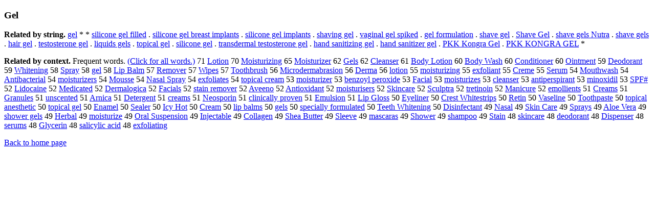

--- FILE ---
content_type: text/html; charset=UTF-8
request_url: https://www.cis.lmu.de/schuetze/e/e/eG/eGe/OtHeR/eGel.html
body_size: 12516
content:
<!DOCTYPE html PUBLIC "-//W3C//DTD XHTML 1.0 Transitional//EN""http://www.w3.org/TR/xhtml1/DTD/xhtml1-transitional.dtd"><html xmlns="http://www.w3.org/1999/xhtml"><head><meta http-equiv="Content-Type" content="text/html; charset=utf-8" />
<title>Gel</title><h3>Gel</h3><b>Related by string.</b> <a href="http://cis.lmu.de/schuetze/e/e/eg/ege/OtHeR/egel.html">gel</a>  *  *  <a href="http://cis.lmu.de/schuetze/e/e/es/esi/esil/esili/esilic/esilico/esilicon/OtHeR/esilicone_gel_filled.html">silicone gel filled</a>  .  <a href="http://cis.lmu.de/schuetze/e/e/es/esi/esil/esili/esilic/esilico/esilicon/OtHeR/esilicone_gel_breast_implants.html">silicone gel breast implants</a>  .  <a href="http://cis.lmu.de/schuetze/e/e/es/esi/esil/esili/esilic/esilico/esilicon/OtHeR/esilicone_gel_implants.html">silicone gel implants</a>  .  <a href="http://cis.lmu.de/schuetze/e/e/es/esh/esha/OtHeR/eshaving_gel.html">shaving gel</a>  .  <a href="http://cis.lmu.de/schuetze/e/e/ev/eva/evag/OtHeR/evaginal_gel_spiked.html">vaginal gel spiked</a>  .  <a href="http://cis.lmu.de/schuetze/e/e/eg/ege/egel/OtHeR/egel_formulation.html">gel formulation</a>  .  <a href="http://cis.lmu.de/schuetze/e/e/es/esh/esha/OtHeR/eshave_gel.html">shave gel</a>  .  <a href="http://cis.lmu.de/schuetze/e/e/eS/eSh/eSha/eShav/OtHeR/eShave_Gel.html">Shave Gel</a>  .  <a href="http://cis.lmu.de/schuetze/e/e/es/esh/esha/OtHeR/eshave_gels_Nutra.html">shave gels Nutra</a>  .  <a href="http://cis.lmu.de/schuetze/e/e/es/esh/esha/OtHeR/eshave_gels.html">shave gels</a>  .  <a href="http://cis.lmu.de/schuetze/e/e/eh/eha/ehai/ehair/OtHeR/ehair_gel.html">hair gel</a>  .  <a href="http://cis.lmu.de/schuetze/e/e/et/ete/etes/etest/OtHeR/etestosterone_gel.html">testosterone gel</a>  .  <a href="http://cis.lmu.de/schuetze/e/e/el/eli/eliq/eliqu/eliqui/eliquid/OtHeR/eliquids_gels.html">liquids gels</a>  .  <a href="http://cis.lmu.de/schuetze/e/e/et/eto/etop/etopi/OtHeR/etopical_gel.html">topical gel</a>  .  <a href="http://cis.lmu.de/schuetze/e/e/es/esi/esil/esili/esilic/esilico/esilicon/OtHeR/esilicone_gel.html">silicone gel</a>  .  <a href="http://cis.lmu.de/schuetze/e/e/et/etr/etra/etran/etrans/OtHeR/etransdermal_testosterone_gel.html">transdermal testosterone gel</a>  .  <a href="http://cis.lmu.de/schuetze/e/e/eh/eha/ehan/ehand/OtHeR/ehand_sanitizing_gel.html">hand sanitizing gel</a>  .  <a href="http://cis.lmu.de/schuetze/e/e/eh/eha/ehan/ehand/OtHeR/ehand_sanitizer_gel.html">hand sanitizer gel</a>  .  <a href="http://cis.lmu.de/schuetze/e/e/eP/ePK/OtHeR/ePKK_Kongra_Gel.html">PKK Kongra Gel</a>  .  <a href="http://cis.lmu.de/schuetze/e/e/eP/ePK/OtHeR/ePKK_KONGRA_GEL.html">PKK KONGRA GEL</a>  * 
<p><b>Related by context. </b>Frequent words. <a href="leGel.html">(Click for all words.)</a> 71 <a href="http://cis.lmu.de/schuetze/e/e/eL/eLo/eLot/OtHeR/eLotion.html">Lotion</a> 70 <a href="http://cis.lmu.de/schuetze/e/e/eM/eMo/eMoi/eMois/OtHeR/eMoisturizing.html">Moisturizing</a> 65 <a href="http://cis.lmu.de/schuetze/e/e/eM/eMo/eMoi/eMois/OtHeR/eMoisturizer.html">Moisturizer</a> 62 <a href="http://cis.lmu.de/schuetze/e/e/eG/eGe/eGel/OtHeR/eGels.html">Gels</a> 62 <a href="http://cis.lmu.de/schuetze/e/e/eC/eCl/eCle/eClea/eClean/OtHeR/eCleanser.html">Cleanser</a> 61 <a href="http://cis.lmu.de/schuetze/e/e/eB/eBo/eBod/eBody/OtHeR/eBody_Lotion.html">Body Lotion</a> 60 <a href="http://cis.lmu.de/schuetze/e/e/eB/eBo/eBod/eBody/OtHeR/eBody_Wash.html">Body Wash</a> 60 <a href="http://cis.lmu.de/schuetze/e/e/eC/eCo/eCon/eCond/OtHeR/eConditioner.html">Conditioner</a> 60 <a href="http://cis.lmu.de/schuetze/e/e/eO/eOi/OtHeR/eOintment.html">Ointment</a> 59 <a href="http://cis.lmu.de/schuetze/e/e/eD/eDe/eDeo/OtHeR/eDeodorant.html">Deodorant</a> 59 <a href="http://cis.lmu.de/schuetze/e/e/eW/eWh/eWhi/eWhit/eWhite/OtHeR/eWhitening.html">Whitening</a> 58 <a href="http://cis.lmu.de/schuetze/e/e/eS/eSp/eSpr/eSpra/OtHeR/eSpray.html">Spray</a> 58 <a href="http://cis.lmu.de/schuetze/e/e/eg/ege/OtHeR/egel.html">gel</a> 58 <a href="http://cis.lmu.de/schuetze/e/e/eL/eLi/eLip/OtHeR/eLip_Balm.html">Lip Balm</a> 57 <a href="http://cis.lmu.de/schuetze/e/e/eR/eRe/eRem/eRemo/OtHeR/eRemover.html">Remover</a> 57 <a href="http://cis.lmu.de/schuetze/e/e/eW/eWi/eWip/eWipe/eWipes.html">Wipes</a> 57 <a href="http://cis.lmu.de/schuetze/e/e/eT/eTo/eToo/eToot/OtHeR/eToothbrush.html">Toothbrush</a> 56 <a href="http://cis.lmu.de/schuetze/e/e/eM/eMi/eMic/eMicr/eMicro/OtHeR/eMicrodermabrasion.html">Microdermabrasion</a> 56 <a href="http://cis.lmu.de/schuetze/e/e/eD/eDe/eDer/eDerm/OtHeR/eDerma.html">Derma</a> 56 <a href="http://cis.lmu.de/schuetze/e/e/el/elo/OtHeR/elotion.html">lotion</a> 55 <a href="http://cis.lmu.de/schuetze/e/e/em/emo/emoi/OtHeR/emoisturizing.html">moisturizing</a> 55 <a href="http://cis.lmu.de/schuetze/e/e/ee/eex/OtHeR/eexfoliant.html">exfoliant</a> 55 <a href="http://cis.lmu.de/schuetze/e/e/eC/eCr/eCre/eCrem/eCreme.html">Creme</a> 55 <a href="http://cis.lmu.de/schuetze/e/e/eS/eSe/eSer/eSeru/eSerum.html">Serum</a> 54 <a href="http://cis.lmu.de/schuetze/e/e/eM/eMo/eMou/OtHeR/eMouthwash.html">Mouthwash</a> 54 <a href="http://cis.lmu.de/schuetze/e/e/eA/eAn/eAnt/eAnti/OtHeR/eAntibacterial.html">Antibacterial</a> 54 <a href="http://cis.lmu.de/schuetze/e/e/em/emo/emoi/OtHeR/emoisturizers.html">moisturizers</a> 54 <a href="http://cis.lmu.de/schuetze/e/e/eM/eMo/eMou/eMous/eMouss/eMousse.html">Mousse</a> 54 <a href="http://cis.lmu.de/schuetze/e/e/eN/eNa/eNas/OtHeR/eNasal_Spray.html">Nasal Spray</a> 54 <a href="http://cis.lmu.de/schuetze/e/e/ee/eex/OtHeR/eexfoliates.html">exfoliates</a> 54 <a href="http://cis.lmu.de/schuetze/e/e/et/eto/etop/etopi/OtHeR/etopical_cream.html">topical cream</a> 53 <a href="http://cis.lmu.de/schuetze/e/e/em/emo/emoi/OtHeR/emoisturizer.html">moisturizer</a> 53 <a href="http://cis.lmu.de/schuetze/e/e/eb/ebe/eben/OtHeR/ebenzoyl_peroxide.html">benzoyl peroxide</a> 53 <a href="http://cis.lmu.de/schuetze/e/e/eF/eFa/eFac/eFaci/eFacia/eFacial.html">Facial</a> 53 <a href="http://cis.lmu.de/schuetze/e/e/em/emo/emoi/OtHeR/emoisturizes.html">moisturizes</a> 53 <a href="http://cis.lmu.de/schuetze/e/e/ec/ecl/ecle/eclea/eclean/OtHeR/ecleanser.html">cleanser</a> 53 <a href="http://cis.lmu.de/schuetze/e/e/ea/ean/eant/eanti/OtHeR/eantiperspirant.html">antiperspirant</a> 53 <a href="http://cis.lmu.de/schuetze/e/e/em/emi/emin/emino/OtHeR/eminoxidil.html">minoxidil</a> 53 <a href="http://cis.lmu.de/schuetze/e/e/eS/eSP/eSPF/eSPFx23x23.html">SPF#</a> 52 <a href="http://cis.lmu.de/schuetze/e/e/eL/eLi/eLid/OtHeR/eLidocaine.html">Lidocaine</a> 52 <a href="http://cis.lmu.de/schuetze/e/e/eM/eMe/eMed/eMedi/eMedic/eMedica/OtHeR/eMedicated.html">Medicated</a> 52 <a href="http://cis.lmu.de/schuetze/e/e/eD/eDe/eDer/eDerm/OtHeR/eDermalogica.html">Dermalogica</a> 52 <a href="http://cis.lmu.de/schuetze/e/e/eF/eFa/eFac/eFaci/OtHeR/eFacials.html">Facials</a> 52 <a href="http://cis.lmu.de/schuetze/e/e/es/est/esta/estai/estain/OtHeR/estain_remover.html">stain remover</a> 52 <a href="http://cis.lmu.de/schuetze/e/e/eA/eAv/eAve/OtHeR/eAveeno.html">Aveeno</a> 52 <a href="http://cis.lmu.de/schuetze/e/e/eA/eAn/eAnt/eAnti/OtHeR/eAntioxidant.html">Antioxidant</a> 52 <a href="http://cis.lmu.de/schuetze/e/e/em/emo/emoi/OtHeR/emoisturisers.html">moisturisers</a> 52 <a href="http://cis.lmu.de/schuetze/e/e/eS/eSk/eSki/eSkin/OtHeR/eSkincare.html">Skincare</a> 52 <a href="http://cis.lmu.de/schuetze/e/e/eS/eSc/eScu/OtHeR/eSculptra.html">Sculptra</a> 52 <a href="http://cis.lmu.de/schuetze/e/e/et/etr/etre/OtHeR/etretinoin.html">tretinoin</a> 52 <a href="http://cis.lmu.de/schuetze/e/e/eM/eMa/eMan/eMani/OtHeR/eManicure.html">Manicure</a> 52 <a href="http://cis.lmu.de/schuetze/e/e/ee/eem/eemo/OtHeR/eemollients.html">emollients</a> 51 <a href="http://cis.lmu.de/schuetze/e/e/eC/eCr/eCre/eCrea/eCream/eCreams.html">Creams</a> 51 <a href="http://cis.lmu.de/schuetze/e/e/eG/eGr/eGra/eGran/OtHeR/eGranules.html">Granules</a> 51 <a href="http://cis.lmu.de/schuetze/e/e/eu/eun/euns/eunsc/eunscented.html">unscented</a> 51 <a href="http://cis.lmu.de/schuetze/e/e/eA/eAr/eArn/OtHeR/eArnica.html">Arnica</a> 51 <a href="http://cis.lmu.de/schuetze/e/e/eD/eDe/eDet/eDete/OtHeR/eDetergent.html">Detergent</a> 51 <a href="http://cis.lmu.de/schuetze/e/e/ec/ecr/ecre/ecrea/ecream/OtHeR/ecreams.html">creams</a> 51 <a href="http://cis.lmu.de/schuetze/e/e/eN/eNe/eNeo/OtHeR/eNeosporin.html">Neosporin</a> 51 <a href="http://cis.lmu.de/schuetze/e/e/ec/ecl/ecli/eclin/eclini/eclinic/OtHeR/eclinically_proven.html">clinically proven</a> 51 <a href="http://cis.lmu.de/schuetze/e/e/eE/eEm/OtHeR/eEmulsion.html">Emulsion</a> 51 <a href="http://cis.lmu.de/schuetze/e/e/eL/eLi/eLip/OtHeR/eLip_Gloss.html">Lip Gloss</a> 50 <a href="http://cis.lmu.de/schuetze/e/e/eE/eEy/eEye/OtHeR/eEyeliner.html">Eyeliner</a> 50 <a href="http://cis.lmu.de/schuetze/e/e/eC/eCr/eCre/eCres/eCrest/OtHeR/eCrest_Whitestrips.html">Crest Whitestrips</a> 50 <a href="http://cis.lmu.de/schuetze/e/e/eR/eRe/eRet/eReti/OtHeR/eRetin.html">Retin</a> 50 <a href="http://cis.lmu.de/schuetze/e/e/eV/eVa/eVas/OtHeR/eVaseline.html">Vaseline</a> 50 <a href="http://cis.lmu.de/schuetze/e/e/eT/eTo/eToo/eToot/OtHeR/eToothpaste.html">Toothpaste</a> 50 <a href="http://cis.lmu.de/schuetze/e/e/et/eto/etop/etopi/OtHeR/etopical_anesthetic.html">topical anesthetic</a> 50 <a href="http://cis.lmu.de/schuetze/e/e/et/eto/etop/etopi/OtHeR/etopical_gel.html">topical gel</a> 50 <a href="http://cis.lmu.de/schuetze/e/e/eE/eEn/eEna/OtHeR/eEnamel.html">Enamel</a> 50 <a href="http://cis.lmu.de/schuetze/e/e/eS/eSe/eSea/eSeal/eSeale/eSealer.html">Sealer</a> 50 <a href="http://cis.lmu.de/schuetze/e/e/eI/eIc/OtHeR/eIcy_Hot.html">Icy Hot</a> 50 <a href="http://cis.lmu.de/schuetze/e/e/eC/eCr/eCre/eCrea/OtHeR/eCream.html">Cream</a> 50 <a href="http://cis.lmu.de/schuetze/e/e/el/eli/elip/OtHeR/elip_balms.html">lip balms</a> 50 <a href="http://cis.lmu.de/schuetze/e/e/eg/ege/egel/OtHeR/egels.html">gels</a> 50 <a href="http://cis.lmu.de/schuetze/e/e/es/esp/espe/espec/especi/especia/especial/OtHeR/especially_formulated.html">specially formulated</a> 50 <a href="http://cis.lmu.de/schuetze/e/e/eT/eTe/eTee/OtHeR/eTeeth_Whitening.html">Teeth Whitening</a> 50 <a href="http://cis.lmu.de/schuetze/e/e/eD/eDi/eDis/OtHeR/eDisinfectant.html">Disinfectant</a> 49 <a href="http://cis.lmu.de/schuetze/e/e/eN/eNa/eNas/eNasa/eNasal.html">Nasal</a> 49 <a href="http://cis.lmu.de/schuetze/e/e/eS/eSk/eSki/eSkin/OtHeR/eSkin_Care.html">Skin Care</a> 49 <a href="http://cis.lmu.de/schuetze/e/e/eS/eSp/eSpr/eSpra/eSpray/eSprays.html">Sprays</a> 49 <a href="http://cis.lmu.de/schuetze/e/e/eA/eAl/eAlo/OtHeR/eAloe_Vera.html">Aloe Vera</a> 49 <a href="http://cis.lmu.de/schuetze/e/e/es/esh/esho/eshow/OtHeR/eshower_gels.html">shower gels</a> 49 <a href="http://cis.lmu.de/schuetze/e/e/eH/eHe/eHer/eHerb/eHerba/eHerbal.html">Herbal</a> 49 <a href="http://cis.lmu.de/schuetze/e/e/em/emo/emoi/OtHeR/emoisturize.html">moisturize</a> 49 <a href="http://cis.lmu.de/schuetze/e/e/eO/eOr/eOra/eOral/OtHeR/eOral_Suspension.html">Oral Suspension</a> 49 <a href="http://cis.lmu.de/schuetze/e/e/eI/eIn/eInj/OtHeR/eInjectable.html">Injectable</a> 49 <a href="http://cis.lmu.de/schuetze/e/e/eC/eCo/eCol/eColl/eColla/OtHeR/eCollagen.html">Collagen</a> 49 <a href="http://cis.lmu.de/schuetze/e/e/eS/eSh/eShe/eShea/OtHeR/eShea_Butter.html">Shea Butter</a> 49 <a href="http://cis.lmu.de/schuetze/e/e/eS/eSl/eSle/eSlee/eSleev/eSleeve.html">Sleeve</a> 49 <a href="http://cis.lmu.de/schuetze/e/e/em/ema/emas/OtHeR/emascaras.html">mascaras</a> 49 <a href="http://cis.lmu.de/schuetze/e/e/eS/eSh/eSho/eShow/eShowe/eShower.html">Shower</a> 49 <a href="http://cis.lmu.de/schuetze/e/e/es/esh/esha/esham/OtHeR/eshampoo.html">shampoo</a> 49 <a href="http://cis.lmu.de/schuetze/e/e/eS/eSt/eSta/eStai/OtHeR/eStain.html">Stain</a> 48 <a href="http://cis.lmu.de/schuetze/e/e/es/esk/eski/eskin/OtHeR/eskincare.html">skincare</a> 48 <a href="http://cis.lmu.de/schuetze/e/e/ed/ede/OtHeR/edeodorant.html">deodorant</a> 48 <a href="http://cis.lmu.de/schuetze/e/e/eD/eDi/eDis/eDisp/OtHeR/eDispenser.html">Dispenser</a> 48 <a href="http://cis.lmu.de/schuetze/e/e/es/ese/eser/OtHeR/eserums.html">serums</a> 48 <a href="http://cis.lmu.de/schuetze/e/e/eG/eGl/eGly/OtHeR/eGlycerin.html">Glycerin</a> 48 <a href="http://cis.lmu.de/schuetze/e/e/es/esa/esal/OtHeR/esalicylic_acid.html">salicylic acid</a> 48 <a href="http://cis.lmu.de/schuetze/e/e/ee/eex/OtHeR/eexfoliating.html">exfoliating</a> 
<p><a href="http://cis.lmu.de/schuetze/e/">Back to home page</a>
